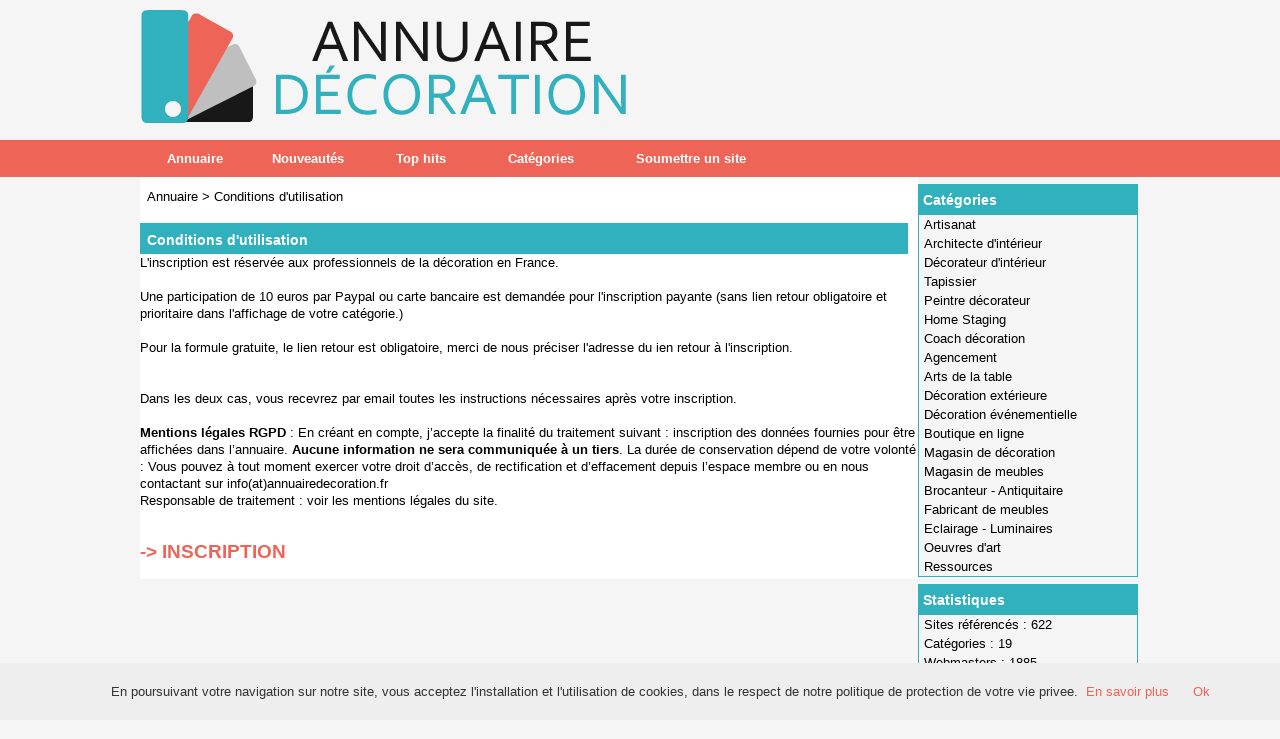

--- FILE ---
content_type: text/html; charset=UTF-8
request_url: https://annuairedecoration.fr/info/useCondition
body_size: 2029
content:
<!DOCTYPE html PUBLIC "-//W3C//DTD XHTML 1.0 Strict//EN" "http://www.w3.org/TR/xhtml1/DTD/xhtml1-strict.dtd">
<html xmlns="http://www.w3.org/1999/xhtml" xml:lang="fr" lang="fr">
<head>
<title>Conditions d'utilisation</title>
<meta name="description" content="Conditions d'utilisation" />
<meta name="robots" content="index, follow" />
<meta http-equiv="Content-Type" content="text/html; charset=UTF-8" />
<link href="/templates/arfooo/css/style.css" rel="stylesheet" type="text/css" />
</head>
<body>
<div id="principal">
<div id="top1"></div>
<div id="top2">
<div id="menutop2">
<ul>
<li id="index"><a href="https://annuairedecoration.fr/">Annuaire</a></li>
<li id="news"><a href="/nouveautes.html">Nouveautés</a></li>
<li id="tophits"><a href="/top-hits.html">Top hits</a></li>
<li id="cat"><a href="/allcategories.html">Catégories</a></li>
<li id="add"><a href="/info/useCondition">Soumettre un site</a></li>	
</ul>
</div>
</div>
<div id="main1">
<div id="main2">
<div id="left">
</div>
<div id="right">
<div class="menuleft">
<ul>
<li class="header">Catégories</li>
<li><a href="/artisanat/" title="Artisanat">Artisanat</a></li>
<li><a href="/architecte-d-interieur/" title="Architecte d'intérieur">Architecte d'intérieur</a></li>
<li><a href="/decorateur-d-interieur/" title="Décorateur d'intérieur">Décorateur d'intérieur</a></li>
<li><a href="/tapissier/" title="Tapissier">Tapissier</a></li>
<li><a href="/peintre-decorateur/" title="Peintre décorateur">Peintre décorateur</a></li>
<li><a href="/home-staging/" title="Home Staging">Home Staging</a></li>
<li><a href="/coach-decoration/" title="Coach décoration">Coach décoration</a></li>
<li><a href="/agencement/" title="Agencement">Agencement</a></li>
<li><a href="/arts-de-la-table/" title="Arts de la table">Arts de la table</a></li>
<li><a href="/decoration-exterieure/" title="Décoration extérieure">Décoration extérieure</a></li>
<li><a href="/decoration-evenementielle/" title="Décoration événementielle">Décoration événementielle</a></li>
<li><a href="/boutique-en-ligne/" title="Boutique en ligne">Boutique en ligne</a></li>
<li><a href="/magasin-de-decoration/" title="Magasin de décoration">Magasin de décoration</a></li>
<li><a href="/magasin-de-meubles/" title="Magasin de meubles">Magasin de meubles</a></li>
<li><a href="/brocanteur-antiquitaire/" title="Brocanteur - Antiquitaire">Brocanteur - Antiquitaire</a></li>
<li><a href="/fabricant-de-meubles/" title="Fabricant de meubles">Fabricant de meubles</a></li>
<li><a href="/eclairage-luminaires/" title="Eclairage - Luminaires">Eclairage - Luminaires</a></li>
<li><a href="/oeuvres-d-art/" title="Oeuvres d'art">Oeuvres d'art</a></li>
<li><a href="/ressources/" title="Ressources">Ressources</a></li>
<li class="text_last"></li>
</ul>
</div>
<div class="menuleft">
<ul>
<li class="header">Statistiques</li>
<li class="text">Sites référencés : 622</li>
<li class="text">Catégories : 19</li>
<li class="text">Webmasters : 1885</li>
<li class="text_last"></li>
</ul>
</div>
<div class="menuright">
<ul>
<li class="header">Zone membres</li>
<li><a href="/webmaster-management.html" title="Members area management">Gestion</a></li>
<li class="text_last"></li>
</ul>
</div>
</div>
<div id="middle">
<div class="column">    
<div class="show_arbo"> 
<a href="https://annuairedecoration.fr/" class="link_showarbo">Annuaire</a> &gt; <a href="/info/useCondition" class="link_showarbo">Conditions d'utilisation</a> 
</div>
<div class="title_h_1">
<h1>Conditions d'utilisation</h1>
</div>
<div class="column_in2">
<br /><br /><br /><br />L'inscription est r&eacute;serv&eacute;e aux professionnels de la d&eacute;coration en France.<br /><br />Une participation de 10 euros par Paypal ou carte bancaire est demand&eacute;e pour l'inscription payante (sans lien retour obligatoire et prioritaire dans l'affichage de votre cat&eacute;gorie.)<br /><br />Pour la formule gratuite, le lien retour est obligatoire, merci de nous pr&eacute;ciser l'adresse du ien retour &agrave; l'inscription.<br /><br /><br />
<div>Dans les deux cas, vous recevrez par email toutes les instructions n&eacute;cessaires apr&egrave;s votre inscription.</div><br />
<div><strong>Mentions l&eacute;gales RGPD</strong> : En cr&eacute;ant en compte, j&rsquo;accepte la finalit&eacute; du traitement suivant : inscription des donn&eacute;es fournies pour &ecirc;tre affich&eacute;es dans l&rsquo;annuaire. <strong>Aucune information ne sera communiqu&eacute;e &agrave; un tiers</strong>. La dur&eacute;e de conservation d&eacute;pend de votre volont&eacute; : Vous pouvez &agrave; tout moment exercer votre droit d&rsquo;acc&egrave;s, de rectification et d&rsquo;effacement depuis l&rsquo;espace membre ou en nous contactant sur info(at)annuairedecoration.fr<br />Responsable de traitement : voir les mentions l&eacute;gales du site.</div><br />
<br /><span style="font-size: 19px;"><strong><a title="inscription" href="https://annuairedecoration.fr/webmaster-submit-website.html">-&gt; INSCRIPTION</a></strong></span><br /><br /> 
</div>
</div>
</div>
<div class="fixe">&nbsp;</div>
</div>
</div>
</div>
<div id="bottom">
<div id="column_bottom">
Propulsé par Arfooo Annuaire &copy; 2007 - 2023&nbsp; &nbsp; Generated in 0.050 Queries: 0 &nbsp;&nbsp;
</div>
</div>
<script type="text/javascript" src="/cookiechoices.js"></script>
<script>
document.addEventListener('DOMContentLoaded', function(event) {
cookieChoices.showCookieConsentBar('En poursuivant votre navigation sur notre site, vous acceptez l\'installation et l\'utilisation de cookies, dans le respect de notre politique de protection de votre vie privee.',
'Ok', 'En savoir plus', 'https://annuairedecoration.fr/mentionslegales.html');
});
</script>
</body>
</html>